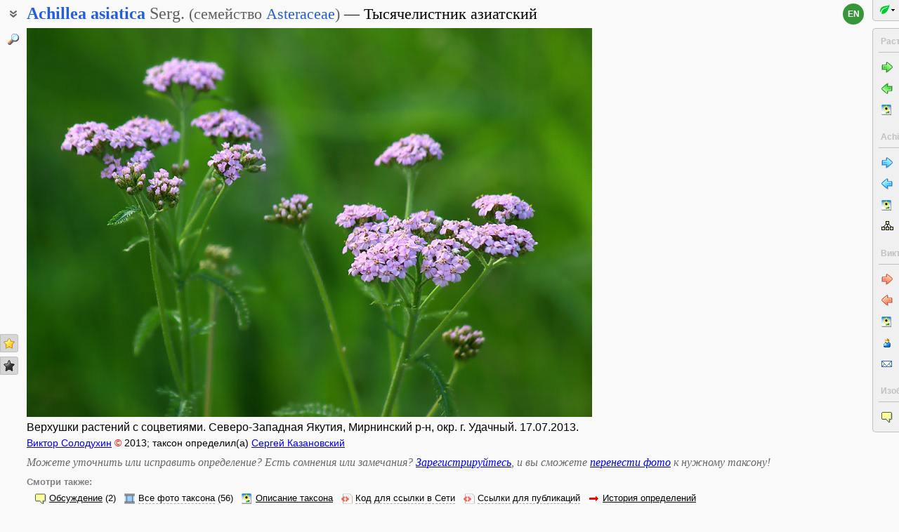

--- FILE ---
content_type: text/html; charset=UTF-8
request_url: https://www.plantarium.ru/page/image/id/200404.html
body_size: 9460
content:
<html lang="ru" class='image-page'>
	<head>
		<meta http-equiv='Content-Type' content='text/html; charset=UTF-8' />
		<meta http-equiv='Content-Script-Type' content='text/javascript' />
		<meta http-equiv='Content-Style-Type' content='text/css' />
		<meta name='robots' content='all' />
		<title>Achillea asiatica - Изображение особи - Плантариум</title>
		<meta name='keywords' content='Achillea asiatica, Генеративные органы, Вегетативные органы' />
		<meta name='description' content='Achillea asiatica. . Верхушки растений с соцветиями. Северо-Западная Якутия, Мирнинский р-н, окр. г. Удачный. 17.07.2013. Изображение особи.' />
		<meta name='author' content='Программирование и оформление: Дмитрий Геннадьевич Орешкин, 2007-2025' />
		<meta name="verify-v1" content="6qx+0U9Q2Ypx3XqryFwFJ6oGnwVzr2G/ZY5R1DhVVLE=" />
		<link rel='stylesheet' type='text/css' href='/lib/css/general_20250720.css' />
		<link rel='stylesheet' type='text/css' href='/lib/css/image.new_20210321.css' />
		<link rel='search' type='application/opensearchdescription+xml' href='/opensearch.xml' title='Плантариум' />
		<!-- apple touch icons -->
		<link rel="apple-touch-icon" href="/apple-touch-icon.png" />
		<link rel="apple-touch-icon" sizes="58x58" href="/apple-touch-icon-58.png" />
		<link rel="apple-touch-icon" sizes="76x76" href="/apple-touch-icon-76.png" />
		<link rel="apple-touch-icon" sizes="120x120" href="/apple-touch-icon-120.png" />
		<link rel="apple-touch-icon" sizes="152x152" href="/apple-touch-icon-152.png" />
		<!-- autosuggest -->
		<link type="text/css" rel="stylesheet" href="/lib/css/jquery.ui.core.css">
		<link type="text/css" rel="stylesheet" href="/lib/css/jquery.ui.autocomplete.css">
		<link type="text/css" rel="stylesheet" href="/lib/css/jquery.ui.theme.css">
		<script type="text/javascript" src="/lib/js/jquery.min.js"></script>
		<script type="text/javascript" src="/lib/js/jquery.ui.core.min.js"></script>
		<script type="text/javascript" src="/lib/js/jquery.ui.widget.min.js"></script>
		<script type="text/javascript" src="/lib/js/jquery.ui.position.min.js"></script>
		<script type="text/javascript" src="/lib/js/jquery.ui.autocomplete.min.js"></script>
		<!-- /autosuggest -->
		<script src='/lib/js/utils.system.js?20250618'></script>
		<script src='/lib/js/obj.Validator_20250309.js'></script>
		<script src='/lib/js/obj.Validator.messages_20250309.ru.js'></script>
		<script type="text/javascript" src="/lib/js/class.Popup.js?20160313"></script><script type="text/javascript" src="/lib/js/page/Image.js?20260112"></script><script type="text/javascript" src="/lib/js/image.new.js?20250702"></script><script>goApp.currentImageId=200404;goApp.imagesJsonURL="/page/images_json/id/286.html";goApp.mainImagesJsonURL="/page/main_images_json/id/286.html";</script><script type="text/javascript" src="/lib/js/obj.TopicPosts.js?20251103"></script><link rel="stylesheet" type="text/css" href="/lib/css/forum-topic_20251002.css" /><script>goTopicPosts.idToEditableMap={}</script><script>handleArrow(39,"/page/next/for/200404.html");handleArrow(37,"/page/prev/for/200404.html")</script><script>goApp.charNavMap={"next":{"68":"\/page\/next\/for\/200404.html","69":"\/page\/next\/for\/200404.html","78":"\/page\/image\/id\/201406.html","84":"\/page\/image\/id\/201406.html","70":"\/page\/image\/id\/200888.html","65":"\/page\/image\/id\/200888.html"},"prev":{"68":"\/page\/prev\/for\/200404.html","69":"\/page\/prev\/for\/200404.html","78":"\/page\/image\/id\/174532.html","84":"\/page\/image\/id\/174532.html","70":"\/page\/image\/id\/200287.html","65":"\/page\/image\/id\/200287.html"},"defaultKey":"69"};</script><script>goApp.imgURL="/page/image/id/%id%.html";goApp.imgGroup="20130801025900-830-7531";goApp.imgPath="/dat/plants/";</script><script>goApp.strShowNext="Показать ещё %num%"</script><script>goApp.links={"templateBBCode":"[url=%img_url%][img]%img_src%[/img][/url]\n[url=https://www.plantarium.ru/page/view/item/286.html]Achillea asiatica[/url] на сайте «[url=%host%]Плантариум[/url]»","templateHTML":"<a href=\"%img_url%\" title=\"Смотреть полноразмерное изображение\"><img src=\"%img_src%\" width=\"%img_width%\" height=\"%img_height%\" alt=\"Изображение особи. Автор - Виктор Солодухин\" /></a><br /><a href=\"https://www.plantarium.ru/page/view/item/286.html\" title=\"Перейти к описанию таксона\">Achillea asiatica</a> на сайте &laquo;<a href=\"%host%\">Плантариум</a>&raquo;","imageSrc":"https://www.plantarium.ru/dat/plants/4/404/200404.jpg","imageURL":"https://www.plantarium.ru/page/image/id/200404.html","resizeAppURL":"http://onf.ly/","enterWidth":"Введите требуемую ширину изображения в пикселях (точках)","intExpected":"Ширина изображения должна быть положительным целым числом не более 1024"}</script><script type="text/javascript" src="/lib/js/obj.ForumTime.js?20241030"></script><script>goForumTime.timeStrings={"now":"Только что","hours":"%n% ч. назад","mins":"%n% мин. назад","today":"Сегодня %n%","yesterday":"Вчера %n%"}</script><script>goTopicPosts.posts=[{"id":162781,"p":1375372965},{"id":162804,"p":1375416830}]</script><script>goTopicPosts.attachmentMap={};</script><script>goTopicPosts.oldAttachmentMap={};</script><script>goApp.tipsAndTrics={"text":"Быстрая навигация:<ul><li>[Ctrl]+[стрелка влево] — переход к предыдущему (ранее загруженному) фото;</li><li>[Ctrl]+[стрелка вправо] — переход к следующему (загруженному позднее) фото.</li></ul>Если щёлкнуть мышкой по картинке<ul><li>слева — загрузится предыдущее фото,</li><li>справа — загрузится следующее фото,</li></ul>а если при этом удерживать нажатыми кнопки<ul><li>[t] или [т] — предыдущее/следующее фото в текущем <strong>т</strong>аксоне (или в \"Неопознанных особях\");</li><li>[g] или [г] — предыдущее/следующее фото в <strong>г</strong>руппе.</li><li>[a] или [а] — предыдущее/следующее фото из снимков, загруженных <strong>а</strong>втором текущего изображения;</li><li>[l] или [л] — предыдущее/следующее фото в <strong>л</strong>окации (географической точке).</li><li>[e] или [в] — предыдущее/следующее среди <strong>в</strong>сех фото (это режим по умолчанию).</li></ul>Чтобы изменить режим перехода, действующий по умолчанию, на один из описанных выше, щёлкните по кнопкам-стрелочкам на картинке правой кнопкой мыши и воспользуйтесь появившимся меню.<br /><br /><p class=\"bold\">Для авторизованных пользователей</p>Быстрая положительная оценка:<ul><li>[Ctrl]+[* на цифровой клавиатуре] — ставит \"золотую звёздочку\" фото.</li></ul>Быстрое редактирование:<ul><li>[Ctrl]+[Enter] — открытие формы редактирования свойств фото;</li><li>[Ctrl]+[Enter] при открытой форме редактирования (если курсор в тексте) — отправка (сохранение) изменений на сервер.</li></ul>"}</script>
		<script>function googleTranslateElementInit() {new google.translate.TranslateElement({pageLanguage: "ru",multilanguagePage: true});}</script><script src="//translate.google.com/translate_a/element.js?cb=googleTranslateElementInit"></script>
	</head>
	<body id="documentBody" class="" onkeydown="goApp.openEditOnKedown(event)">
		<!-- Rating@Mail.ru counter -->
		<script type="text/javascript">
		var _tmr = window._tmr || (window._tmr = []);
		_tmr.push({id: "1354914", type: "pageView", start: (new Date()).getTime()});
		(function (d, w, id) {
		  if (d.getElementById(id)) return;
		  var ts = d.createElement("script"); ts.type = "text/javascript"; ts.async = true; ts.id = id;
		  ts.src = "https://top-fwz1.mail.ru/js/code.js";
		  var f = function () {var s = d.getElementsByTagName("script")[0]; s.parentNode.insertBefore(ts, s);};
		  if (w.opera == "[object Opera]") { d.addEventListener("DOMContentLoaded", f, false); } else { f(); }
		})(document, window, "topmailru-code");
		</script><noscript><div>
		<img src="https://top-fwz1.mail.ru/counter?id=1354914;js=na" style="border:0;position:absolute;left:-9999px;" alt="Top.Mail.Ru" />
		</div></noscript>
		<!-- //Rating@Mail.ru counter -->
		<div class="page-top-pane">
			<div id="pageHeadPane" class="page-head-pane">
				<div class="page-head">
					<div class="page-head-content">
						<div class="page-head-title">
							<span class="page-head-primary-title"><span class=""><span class="taxon-name taxon-name-modern">Achillea</span> <span class="taxon-name taxon-name-modern">asiatica</span> <span class="taxon-author">Serg.</span><span class="family"> (<span class="taxon-type">семейство</span> <a href="/page/view/item/42352.html">Asteraceae</a>)</span></span></span><div
								class="page-head-secondary-title"><span class="main-russian-name">Тысячелистник азиатский</span></div>
						</div>
						<div class="page-head-inner-content"><div></div></div>
					</div>
				</div>
			</div>
			<div id="langSwitcher" class="ru" lang="en" title="View this page in English"><a href="/lang/en/page/image/id/200404.html">en</a></div>
		</div>

		<div id="headControlButton" class="head-control-button" title="Показать заголовок страницы"></div>

		<div class="page-content-pane"><div id="imageTopAnchor"></div><span id="imageWrapper" class="image-wrapper"><img id="imgMain" class="img-full" src="/dat/plants/4/404/200404_f074bd6a.jpg" width="805" height="554" init_width="805" init_height="554" alt="Изображение особи Achillea asiatica." ondblclick="goApp.animatedScrollTo(&quot;#imageTopAnchor&quot;, 300)" /><a id="nav-area-prev" class="nav-area left" href="/page/prev/for/200404.html" title="Смотреть предыдущую фотографию"><div class="nav-area-shadow"></div><div class="nav-area-content nav-circle"></div><div class="nav-area-content nav-arrow"></div></a><a id="nav-area-next" class="nav-area right" href="/page/next/for/200404.html" title="Смотреть следующую фотографию"><div class="nav-area-shadow"></div><div class="nav-area-content nav-circle"></div><div class="nav-area-content nav-arrow"></div></a><div id="navModeMenu" class="nav-mode-menu"><div id="navModeMenuContent" class="nav-mode-menu-content"><div class="nav-mode-hint">Режим перехода по умолчанию:</div><a class="side-menu-item smi-next" disabled="disabled">к другому фото в порядке загрузки</a><a class="side-menu-item smi-next-blue" onclick="goApp.setDefaultNavMode(&quot;t&quot;)">к другому фото таксона</a><a class="side-menu-item smi-next-yellow" onclick="goApp.setDefaultNavMode(&quot;g&quot;)">к другому фото в группе</a><a class="side-menu-item smi-next-red" onclick="goApp.setDefaultNavMode(&quot;a&quot;)">к другому фото автора</a><a class="side-menu-item smi-next-violet" onclick="goApp.setDefaultNavMode(&quot;l&quot;)">к другому фото в географической точке</a></div></div></span><div id="img-info-pane" class="img-info-pane"><div class="img-description">Верхушки растений с соцветиями. Северо-Западная Якутия, Мирнинский р-н, окр. г. Удачный. 17.07.2013.</div><div class="img-author"><a href="/page/personal/of/830.html">Виктор Солодухин</a>&nbsp;<span class="no-wrap"><span style="cursor:help; color: red" title="Правила использования этого фото: Только по разрешению / все права защищены">©</span> <span title="2013-08-01 02:59:00">2013</span></span>; таксон определил(а) <a href="/page/personal/of/3375.html">Сергей Казановский</a></div></div><div class="form-hint"><script>document.write('Можете уточнить или исправить определение? Есть сомнения или замечания? <a href="/page/registration.html">Зарегистрируйтесь</a>, и вы сможете <a href="/page/help/topic/photo_moving.html">перенести фото</a> к нужному таксону<!-- или высказаться <a class="command" onclick="goTopicPosts.showTopicPane(true)">обсуждении</a>-->!')</script></div><form name="formn" onsubmit="return true" method="post" onreset="return goValidator.confirmReset()"><input name="key" value="759" type="hidden" /><input name="id" value="200404" type="hidden" /><input name="operation" value="set_navigation_mode" type="hidden" /><input name="mode" value="" type="hidden" /><input name="page" value="image" type="hidden" /></form><div class="see-also">Смотри также:</div><div class="fast-task-pane"><div class="fast-task-item fast-task-topic"><a title="Показать обсуждение" href="javascript://show topic" onclick="goTopicPosts.showTopicPane(true)" onmouseup="event.button == 1 &amp;&amp; goTopicPosts.showTopicPane(true)">Обсуждение</a> (2)</div><div class="fast-task-item fast-task-taxon-previews"><a title="Просмотреть список других фотографий таксона" href="/page/view/item/286.html" onclick="return goApp.loadAndShowPreviews(this)" class="command">Все фото таксона</a> (56)</div><div class="fast-task-item fast-task-taxon-page"><a title="Перейти к описанию и фотографиям таксона" href="/page/view/item/286.html">Описание таксона</a></div><div class="fast-task-item fast-task-codes"><a title="Получить HTML или BBCode чтобы вставить ссылку с превью этой страницы" href="javascript://shows HTML and BBCode to create link to this page" onclick="goApp.showLinkCodes(this)" class="command">Код для ссылки в Сети</a></div><div class="fast-task-item fast-task-codes"><a title="Получить код ссылки для использования в печатных публикациях" href="javascript://shows references for print publications" onclick="goApp.showPrintReferences(this)" class="command">Ссылки для публикаций</a></div><div class="fast-task-item fast-task-history"><a title="Показать историю определения сфотографированной особи" href="/page/image/id/200404/display/history.html#history">История определений</a></div></div><div id="boxTaskContentPane"><div id="boxPreviewSect" style="display:none" class=" page-section"><h2 class="page-section-title"><a href="#boxPreviewSect" id="boxPreviewSect">Все фото таксона</a></h2><div class="img-preview-list-container"><div class="img-preview-list" id="boxPreviewList"></div></div><div id="boxTaxonView"><div class="see-fullsize-group"><a title="Отобразить другие фото из группы в полный размер на этой странице" href="javascript://show other full-size images of taxon here" onclick="goApp.showTaxonImages(this, 0)" class="command">Показать полноразмерные изображения</a></div></div></div><div id="boxLinkCodeSect" style="display:none" class=" page-section"><h2 class="page-section-title"><a href="#boxLinkCodeSect" id="boxLinkCodeSect">Код ссылки на фото</a></h2><table class="form-table" width="100%" cellpadding="0" cellspacing="0"><col width="120" /><tbody><tr><td class="form-label">Создать:</td><td class="form-control"><a class="command" title="Показать код на этом языке" href="javascript://generate HTML code" onclick="goApp.getHTMLCodePreview(this,160,110)">HTML</a>&nbsp;или&nbsp;<a class="command" title="Показать код на этом языке" href="javascript://generate BBCode" onclick="goApp.getBBCodePreview(this,160,110)">BBCode</a> с "превьюшкой"</td></tr><tr><td class="top form-label">Код для ссылки в Сети:</td><td class="form-control"><textarea id="textCode" class="ctrl-spread" rows="5" readonly="readonly">Выберите в строке выше тип кода для ссылки, который вы хотели бы получить.
HTML пригоден для вставки в тело страниц, BBCode - для форумов, поддерживающих этот язык разметки.</textarea></td></tr><tr><td class="top form-label">Так это будет выглядеть:</td><td class="form-control"><a href="/page/image/id/200404.html" title="Смотреть полноразмерное изображение"><img src="/dat/plants/4/404/200404.jpg" alt="Изображение особи. Автор - Виктор Солодухин" /></a><br /><a href="https://www.plantarium.ru/page/view/item/286.html" title="Перейти к описанию таксона">Achillea asiatica</a> на сайте &laquo;<a href="https://www.plantarium.ru/">Плантариум</a>&raquo;</td></tr></tbody></table></div><div id="boxLinkReferencesSect" style="display:none" class=" page-section"><h2 class="page-section-title"><a href="#boxLinkReferencesSect" id="boxLinkReferencesSect">Ссылки для публикаций</a></h2><div class="text-sample reference" style="margin: 5px 0px">Солодухин В.А. 2013. Изображение Achillea asiatica Serg. // Плантариум. Растения и лишайники России и сопредельных стран: открытый онлайн атлас и определитель растений. [Электронный ресурс] URL: <a href="https://www.plantarium.ru/page/image/id/200404.html">https://www.plantarium.ru/page/image/id/200404.html</a> (дата обращения: 21.01.2026).</div><div class="text-sample reference" style="margin: 5px 0px">Солодухин В.А. 2013. Image of Achillea asiatica Serg. // Plantarium. Plants and lichens of Russia and neighboring countries: open online galleries and plant identification guide. URL: <a href="https://www.plantarium.ru/lang/en/page/image/id/200404.html">https://www.plantarium.ru/lang/en/page/image/id/200404.html</a> (accessed on 21 Jan 2026).</div></div></div><div><div id="discussion" class="page-section_width-by-content page-section" style="position:relative; display:none"><h2 class="page-section-title"><div class="page-section__right-box page-section__extra-info">Просмотры: 829<div class="forum-topic__collapse-button" title="Свернуть обсуждение" onclick="goTopicPosts.hideTopicPane()"></div></div><a href="#discussion" id="discussion">Обсуждение</a></h2><table class="forum-post__table" cellpadding="0" cellspacing="0"><col width="160" /><tbody><tr id="post162781" class="forum-post__row"><td class="forum-post__info-cell"><a class="forum-post__person" href="/page/personal/of/2075.html">Тимур Булгаков</a><div class="forum-post__person__img-box"><a href="/page/personal/of/2075.html" title="Смотреть полноразмерный портрет" target="_blank"><image src="/dat/portraits/2075.small.jpg?4e56997d" style="width:80px; height:80px" alt="portrait"></image></a></div></td><td class="forum-post__message-cell" id="msgCell162781"><div class="forum-post__message-bar  forum-post__message-bar_with-menu"><div class="forum-post__message-bar__pane"><label for="check162781" class="forum-post__time"><script>goForumTime.writeTime(1375372965,"ru-RU",162781)</script></label></div><div class="forum-post__message-bar__pane"><div><a href="#post162781" class="forum-post__index">1</a></div><div style="position:relative"><div class="forum-post__menu-button" onclick="goTopicPosts.showPostMenu(this,162781)"><div></div><div></div><div></div></div></div></div></div><div class="forum-post__message">Похож на Achillea asiatica! Но точно не скажу.</div></td></tr><tr id="post162804" class="forum-post__row"><td class="forum-post__info-cell"><a class="forum-post__person" href="/page/personal/of/945.html">Михаил Князев</a><div class="forum-post__person__img-box"><a href="/page/personal/of/945.html" title="Смотреть полноразмерный портрет" target="_blank"><image src="/dat/portraits/945.small.jpg?51bdb7ff" style="width:43px; height:80px" alt="portrait"></image></a></div></td><td class="forum-post__message-cell" id="msgCell162804"><div class="forum-post__message-bar  forum-post__message-bar_with-menu"><div class="forum-post__message-bar__pane"><label for="check162804" class="forum-post__time"><script>goForumTime.writeTime(1375416830,"ru-RU",162804)</script></label></div><div class="forum-post__message-bar__pane"><div><a href="#post162804" class="forum-post__index">2</a></div><div style="position:relative"><div class="forum-post__menu-button" onclick="goTopicPosts.showPostMenu(this,162804)"><div></div><div></div><div></div></div></div></div></div><div class="forum-post__message">Более естественно ожидать A. nigrescens; да и характер листочков обёрки (широкое бурое окаймление) б.м. соответствует.</div></td></tr><tr><td colspan="2"><div class="forum-topic__footer"><div class="forum-topic__collapse-button" title="Свернуть обсуждение" onclick="goTopicPosts.hideTopicPane()"></div>&nbsp;<div style="width: 100%"></div><a href="/page/help/topic/forum_rules.html">Правила форума</a>&nbsp;|&nbsp;<a href="/page/forum/id/2.html">Форум</a>&nbsp;|&nbsp;<a href="/page/active_topics.html">Активные обсуждения</a><a class="forum-topic__scroll-top-button" href="javascript://scroll to start of discussion" onclick="document.getElementById('discussion').scrollIntoView()"></a></div></td></tr></tbody></table></div></div><script>goTopicPosts.topicID=37950;goTopicPosts.lastPostTime=1375416830;goTopicPosts.userID=null;</script><script>goTopicPosts.expandTopicPaneByAnchor()</script><div id="postMenu" class="popup popup-menu" style="display:none;width:autopx" onclick="goTopicPosts.postMenu.stopEvent(event);goTopicPosts.postMenu.close();" title=""><a id="cmPermalink" data-permalink-url="/page/post/id/%id%.html" class="side-menu-item smi-anchor no-wrap">Постоянная ссылка</a></div><div id="tipsAndTricsSection" class="tips-n-trics-section"><button class="tips-n-trics-button" onclick="goApp.toggleTipsAndTrics()">Полезные приёмы</button><div id="tipsAndTricsWrapper" class="tips-n-trics-wrapper" style="height: 0px"><div id="tipsAndTricsText" class="tips-n-trics-text"></div></div></div></div>

		<div class="full-image-wrapper">
			<img src="/dat/plants/4/404/200404_f074bd6a.jpg" width="805" height="554" />
			<a class="back-to-content" onclick="goApp.hideFullSizeImage(); return false;"></a>
		</div>

		<div class="page-left-bottom-pane">
			<div id="scrollTopButton" class="scroll-top-button" title="Наверх" onclick="goApp.slideToTop()"></div>
		</div>

		<div class="page-left-pane"><span class="vote-shortcut-group"><a class="search-link" title="Поиск описаний видов, родов, семейств и т.п. по названию" href="/page/search.html"></a><span class="vote-shortcut smi-expand full-image-view-button" title="Смотреть изображение в полном размере" onclick="goApp.showFullSizeImage();"></span></span><span class="vote-shortcut-group"><a class="vote-shortcut smi-star-good" title="Мне нравится это фото" target="_blank" href="/page/login.html"></a><a class="vote-shortcut smi-star-bad" title="Мне не нравится это фото" target="_blank" href="/page/login.html"></a></span></div>

		<div id="pageRightPane" class="page-right-pane">
			<div id="mainMenuPane" class="main-menu-pane">
				<div id="mainMenu" class="main-menu">
					<div class="plantarium-link-box">
						<a class="primary-link" href="/">Плантариум</a>
						<a class="secondary-link" href="/">определитель растений онлайн</a>
					</div>
					<div class="side-pane"><div class="side-pane-title">Сервисы</div> <div class="side-pane-content"><a title="Поиск растения по внешним признакам" href="/page/find.html" class="side-menu-item smi-find">Определение растения</a> <a title="Поиск описаний видов, родов, семейств и т.п. по названию" href="/page/search.html" class="side-menu-item smi-search" id="taxon-search-menu" onclick="return openTaxonSearchForm(this)">Поиск таксонов</a> <form id="side-taxon-search-form" class="side-search-form" name="taxon_search" method="get" style="display:none" onsubmit="return goValidator.check(this)" action="/page/search.html"><a id="taxon-search-link" class="side-menu-item smi-search title" href="/page/search.html" onclick="return hideTaxonSearchForm()">Поиск таксонов</a><div class="side-search-input-box"><input id="side-taxon-search-value" type="text" name="sample" class="side-search-form-sample text" correct="trim strip" check="required" oninput="actualizeSearchLink(this, &quot;/page/search.html&quot;, [&quot;taxon-search-link&quot;, &quot;taxon-ext-search-link&quot;])" onpaste="e = this; setTimeout(function() { $(e).autocomplete('search', e.value) }, 0)" /></div><div class="side-search-button-box"><input type="submit" value="Найти" /><input type="button" value="&lt;&lt;" style="width: auto" title="Стереть слово" onclick="clearWordInControl(this.form.sample);actualizeSearchLink(this.form.sample, &quot;/page/search.html&quot;, [&quot;taxon-search-link&quot;, &quot;taxon-ext-search-link&quot;])" /></div><a id="taxon-ext-search-link" class="side-menu-item smi-search" href="/page/search.html">Расширенный поиск</a><div class="side-menu-separator"></div></form> <a title="Поиск административных и физико-географических регионов и точек по названию и описаниям положения" href="/page/place_search.html" class="side-menu-item smi-search" id="point-search-menu" onclick="return openPointSearchForm(this)">Поиск регионов и точек</a> <form class="side-search-form" name="point_search" method="get" style="display:none" onsubmit="return goValidator.check(this)" action="/page/place_search.html"><a id="place-search-link" href="/page/place_search.html" class="side-menu-item smi-search title" onclick="return hidePointSearchForm()">Поиск регионов и точек</a><div class="side-search-input-box"><input type="text" name="sample" class="side-search-form-sample text" correct="trim strip" check="required" oninput="actualizeSearchLink(this, &quot;/page/place_search.html&quot;, [&quot;place-search-link&quot;, &quot;place-ext-search-link&quot;])" /></div><div class="side-search-button-box"><input type="submit" value="Найти" /><input type="button" value="&lt;&lt;" style="width: auto" title="Стереть слово" onclick="clearWordInControl(this.form.sample);actualizeSearchLink(this.form.sample, &quot;/page/place_search.html&quot;, [&quot;place-search-link&quot;, &quot;place-ext-search-link&quot;])" /></div><a id="place-ext-search-link" class="side-menu-item smi-search" href="/page/place_search.html">Расширенный поиск</a><div class="side-menu-separator"></div></form> <a id="taxa-in-text-menu" title="Поиск латинских (научных) названий растений и лишайников в тексте" href="/page/taxa_in_text.html" class="side-menu-item smi-text">Проверка названий</a></div> </div><div class="side-pane"><div class="side-pane-title">Местообитания</div> <div class="side-pane-content"><a title="Просмотр галереи пейзажных фотографий" href="/page/landscapes.html" class="side-menu-item smi-landscape">Ландшафты и сообщества</a></div> </div><div class="side-pane"><div class="side-pane-title">Сообщество</div> <div class="side-pane-content"><a title="Темы с новыми сообщениями" href="/page/active_topics.html" class="side-menu-item smi-project-forum-unread">Активные обсуждения</a> <a href="/page/help.html" title="Получение информации о пользовании сайтом" class="side-menu-item smi-help">Справочный центр</a></div> </div><div class="side-pane"><div class="side-pane-title">Участник</div> <div class="side-pane-content"><a href="/page/login.html" title="Вход в авторизованный режим" class="side-menu-item smi-login highlighted">Авторизация</a> <a href="/page/registration.html" title="Присоединение к участникам проекта" class="side-menu-item smi-registration">Регистрация</a> <a title="Получить забытый пароль на ваш e-mail" href="/page/password.html" class="side-menu-item smi-password">Восстановление пароля</a></div> </div>
				</div>
				<div class="main-menu-button">
					<div class="main-menu-arrow" title=""></div>
				</div>
			</div>
			<div id="taskMenuPane" class="task-menu-pane">
				<div id="taskMenu" class="task-menu"><div class="side-pane collapsible-side-pane"><div class="side-pane-title"><span>Растения и лишайники</span><button class="toggler" onclick="var box=$(this.parentNode.parentNode); box.toggleClass(&quot;collapsed&quot;, !box.hasClass(&quot;collapsed&quot;));"></button></div> <div class="side-pane-content"><a href="/page/next/for/200404.html" title="Смотреть следующую фотографию (Ctrl+→)" class="side-menu-item smi-next">Следующее фото</a> <a href="/page/prev/for/200404.html" title="Смотреть предыдущую фотографию (Ctrl+←)" class="side-menu-item smi-prev">Предыдущее фото</a> <a title="Просмотреть галерею изображений растений и лишайников" href="/page/gallery.html" class="side-menu-item smi-plant">Все фотографии</a></div> </div><div class="side-pane collapsible-side-pane"><div class="side-pane-title"><span>Achillea asiatica</span><button class="toggler" onclick="var box=$(this.parentNode.parentNode); box.toggleClass(&quot;collapsed&quot;, !box.hasClass(&quot;collapsed&quot;));"></button></div> <div class="side-pane-content"><a href="/page/image/id/201406.html" title="Смотреть следующую фотографию" class="side-menu-item smi-next-blue">Следующее фото</a> <a href="/page/image/id/174532.html" title="Смотреть предыдущую фотографию" class="side-menu-item smi-prev-blue">Предыдущее фото</a> <a href="/page/view/item/286.html" title="Перейти к описанию свойств таксона" class="side-menu-item smi-plant">Описание и другие фото</a> <a href="/page/taxonomy/taxon/286.html" title="Перейти к списку субтаксонов" class="side-menu-item smi-taxons">Список субтаксонов</a></div> </div><div class="side-pane collapsible-side-pane"><div class="side-pane-title"><span>Виктор Солодухин</span><button class="toggler" onclick="var box=$(this.parentNode.parentNode); box.toggleClass(&quot;collapsed&quot;, !box.hasClass(&quot;collapsed&quot;));"></button></div> <div class="side-pane-content"><a href="/page/image/id/200888.html" title="Смотреть следующую фотографию" class="side-menu-item smi-next-red">Следующее фото</a> <a href="/page/image/id/200287.html" title="Смотреть предыдущую фотографию" class="side-menu-item smi-prev-red">Предыдущее фото</a> <a title="Просмотр фотографий растений и лишайников, опубликованных автором" href="/page/gallery/of/830.html" class="side-menu-item smi-plant">Растения и лишайники</a> <a href="/page/personal/of/830.html" title="Перейти на страницу участника проекта" class="side-menu-item smi-user">Персональная страница</a> <a href="/page/feedback/user/830.html" title="Связаться с автором фото по электронной почте (в новом окне)" target="_blank" class="side-menu-item smi-mail">Связь по e-mail</a></div> </div><div class="side-pane collapsible-side-pane"><div class="side-pane-title"><span>Изображение</span><button class="toggler" onclick="var box=$(this.parentNode.parentNode); box.toggleClass(&quot;collapsed&quot;, !box.hasClass(&quot;collapsed&quot;));"></button></div> <div class="side-pane-content"><a class="side-menu-item smi-project-forum" title="Показать обсуждение" href="javascript://show topic" onclick="goTopicPosts.showTopicPane(true)" onmouseup="event.button == 1 &amp;&amp; goTopicPosts.showTopicPane(true)">Обсуждение (2)</a></div> </div>
					<div id="taskMenuExpandButtonWrapper" class="expand-button-wrapper"><a class="expand-button"></a></div>
				</div>
			</div>
		</div>

		<!-- footer -->
		<div class="page-footer-separator form-separator form-separator-top"></div>
		<table class="page-footer" cellpadding="0" cellspacing="0" width="100%">
			<tbody>
				<tr>
					<td width="100">
						<!-- Rating@Mail.ru logo -->
						<a href="https://top.mail.ru/jump?from=1354914">
						<img src="https://top-fwz1.mail.ru/counter?id=1354914;t=502;l=1" style="border:0;" height="31" width="88" alt="Top.Mail.Ru" /></a>
						<!-- //Rating@Mail.ru logo -->
					</td>
					<td width="100" class="no-wrap"><a href="/page/feedback.html" title="Связь с администрацией проекта по электронной почте">Обратная связь</a></td>
					<td colspan="2" width="*"><span class="red">Правила использования этого фото: <span style="text-transform: lowercase">Только по разрешению / все права защищены</span> (©). Копирование и перепечатывание этого изображения возможно лишь с разрешения <a href="/page/feedback/user/830.html">автора</a>. <a href="https://ru.wikipedia.org/wiki/%D0%90%D0%B2%D1%82%D0%BE%D1%80%D1%81%D0%BA%D0%BE%D0%B5_%D0%BF%D1%80%D0%B0%D0%B2%D0%BE" target="_blank" title="Открыть страницу с описанием">Подробнее</a></span></td>
				</tr>
			</tbody>
		</table>
		<script>goApp.fitImage(true)</script>
	</body>
</html>
